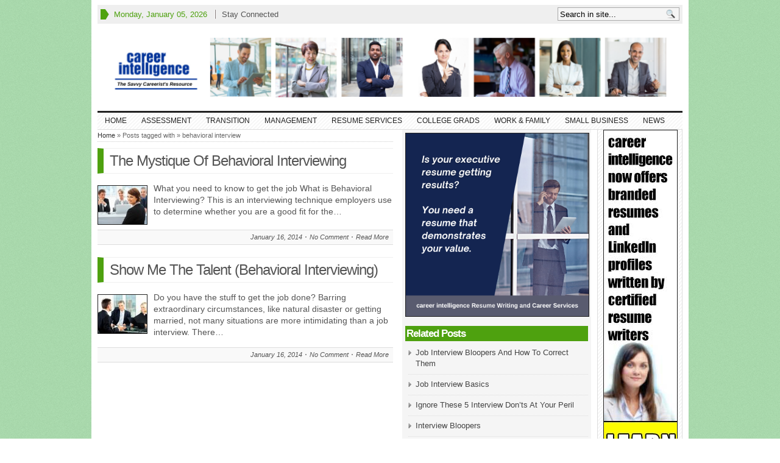

--- FILE ---
content_type: text/html; charset=UTF-8
request_url: https://career-intelligence.com/tags/behavioral-interview/
body_size: 11545
content:
<!DOCTYPE html>
<!--[if IE 7]>
<html class="ie ie7" lang="en-US" xmlns:og="http://opengraphprotocol.org/schema/" xmlns:fb="http://www.facebook.com/2008/fbml">
<![endif]-->
<!--[if IE 8]>
<html class="ie ie8" lang="en-US" xmlns:og="http://opengraphprotocol.org/schema/" xmlns:fb="http://www.facebook.com/2008/fbml">
<![endif]-->
<!--[if !(IE 7) | !(IE 8)  ]><!-->
<html lang="en-US" xmlns:og="http://opengraphprotocol.org/schema/" xmlns:fb="http://www.facebook.com/2008/fbml">
<!--<![endif]-->
<head>
<meta name="google-site-verification" content="R_BshV7nwz1rSxDxQG68xpqqVpG_bf7HQ59tilUt5ek" />
<meta charset="UTF-8" />
<meta name="viewport" content="width=device-width, initial-scale=1.0, minimum-scale=1.0">

<title>behavioral interview Archives - Career Intelligence</title>

<link rel="profile" href="https://gmpg.org/xfn/11" />
<link rel="pingback" href="https://career-intelligence.com/xmlrpc.php" />

	<link rel="stylesheet" type="text/css" media="all" href="https://career-intelligence.com/wp-content/themes/_advanced-newspaper/style.css" />
	
	<link rel="alternate" type="application/rss+xml" title="RSS 2.0" href="https://career-intelligence.com/feed/" />	
	<link rel="pingback" href="https://career-intelligence.com/xmlrpc.php" />

	<meta name='robots' content='index, follow, max-image-preview:large, max-snippet:-1, max-video-preview:-1' />

	<!-- This site is optimized with the Yoast SEO plugin v20.13 - https://yoast.com/wordpress/plugins/seo/ -->
	<link rel="canonical" href="https://career-intelligence.com/tags/behavioral-interview/" />
	<meta property="og:locale" content="en_US" />
	<meta property="og:type" content="article" />
	<meta property="og:title" content="behavioral interview Archives - Career Intelligence" />
	<meta property="og:url" content="https://career-intelligence.com/tags/behavioral-interview/" />
	<meta property="og:site_name" content="Career Intelligence" />
	<script type="application/ld+json" class="yoast-schema-graph">{"@context":"https://schema.org","@graph":[{"@type":"CollectionPage","@id":"https://career-intelligence.com/tags/behavioral-interview/","url":"https://career-intelligence.com/tags/behavioral-interview/","name":"behavioral interview Archives - Career Intelligence","isPartOf":{"@id":"https://career-intelligence.com/#website"},"primaryImageOfPage":{"@id":"https://career-intelligence.com/tags/behavioral-interview/#primaryimage"},"image":{"@id":"https://career-intelligence.com/tags/behavioral-interview/#primaryimage"},"thumbnailUrl":"https://career-intelligence.com/wp-content/uploads/2014/01/Meet-the-Recruiter_-2.jpg","breadcrumb":{"@id":"https://career-intelligence.com/tags/behavioral-interview/#breadcrumb"},"inLanguage":"en-US"},{"@type":"ImageObject","inLanguage":"en-US","@id":"https://career-intelligence.com/tags/behavioral-interview/#primaryimage","url":"https://career-intelligence.com/wp-content/uploads/2014/01/Meet-the-Recruiter_-2.jpg","contentUrl":"https://career-intelligence.com/wp-content/uploads/2014/01/Meet-the-Recruiter_-2.jpg","width":400,"height":267},{"@type":"BreadcrumbList","@id":"https://career-intelligence.com/tags/behavioral-interview/#breadcrumb","itemListElement":[{"@type":"ListItem","position":1,"name":"Home","item":"https://career-intelligence.com/"},{"@type":"ListItem","position":2,"name":"behavioral interview"}]},{"@type":"WebSite","@id":"https://career-intelligence.com/#website","url":"https://career-intelligence.com/","name":"Career Intelligence","description":"The Savvy Careerist&#039;s Resource","potentialAction":[{"@type":"SearchAction","target":{"@type":"EntryPoint","urlTemplate":"https://career-intelligence.com/?s={search_term_string}"},"query-input":"required name=search_term_string"}],"inLanguage":"en-US"}]}</script>
	<!-- / Yoast SEO plugin. -->


<link rel='dns-prefetch' href='//www.googletagmanager.com' />
<link rel='dns-prefetch' href='//pagead2.googlesyndication.com' />
<link rel="alternate" type="application/rss+xml" title="Career Intelligence &raquo; Feed" href="https://career-intelligence.com/feed/" />
<link rel="alternate" type="application/rss+xml" title="Career Intelligence &raquo; Comments Feed" href="https://career-intelligence.com/comments/feed/" />
<link rel="alternate" type="application/rss+xml" title="Career Intelligence &raquo; behavioral interview Tag Feed" href="https://career-intelligence.com/tags/behavioral-interview/feed/" />
<script type="text/javascript">
window._wpemojiSettings = {"baseUrl":"https:\/\/s.w.org\/images\/core\/emoji\/14.0.0\/72x72\/","ext":".png","svgUrl":"https:\/\/s.w.org\/images\/core\/emoji\/14.0.0\/svg\/","svgExt":".svg","source":{"concatemoji":"https:\/\/career-intelligence.com\/wp-includes\/js\/wp-emoji-release.min.js?ver=6.2.8"}};
/*! This file is auto-generated */
!function(e,a,t){var n,r,o,i=a.createElement("canvas"),p=i.getContext&&i.getContext("2d");function s(e,t){p.clearRect(0,0,i.width,i.height),p.fillText(e,0,0);e=i.toDataURL();return p.clearRect(0,0,i.width,i.height),p.fillText(t,0,0),e===i.toDataURL()}function c(e){var t=a.createElement("script");t.src=e,t.defer=t.type="text/javascript",a.getElementsByTagName("head")[0].appendChild(t)}for(o=Array("flag","emoji"),t.supports={everything:!0,everythingExceptFlag:!0},r=0;r<o.length;r++)t.supports[o[r]]=function(e){if(p&&p.fillText)switch(p.textBaseline="top",p.font="600 32px Arial",e){case"flag":return s("\ud83c\udff3\ufe0f\u200d\u26a7\ufe0f","\ud83c\udff3\ufe0f\u200b\u26a7\ufe0f")?!1:!s("\ud83c\uddfa\ud83c\uddf3","\ud83c\uddfa\u200b\ud83c\uddf3")&&!s("\ud83c\udff4\udb40\udc67\udb40\udc62\udb40\udc65\udb40\udc6e\udb40\udc67\udb40\udc7f","\ud83c\udff4\u200b\udb40\udc67\u200b\udb40\udc62\u200b\udb40\udc65\u200b\udb40\udc6e\u200b\udb40\udc67\u200b\udb40\udc7f");case"emoji":return!s("\ud83e\udef1\ud83c\udffb\u200d\ud83e\udef2\ud83c\udfff","\ud83e\udef1\ud83c\udffb\u200b\ud83e\udef2\ud83c\udfff")}return!1}(o[r]),t.supports.everything=t.supports.everything&&t.supports[o[r]],"flag"!==o[r]&&(t.supports.everythingExceptFlag=t.supports.everythingExceptFlag&&t.supports[o[r]]);t.supports.everythingExceptFlag=t.supports.everythingExceptFlag&&!t.supports.flag,t.DOMReady=!1,t.readyCallback=function(){t.DOMReady=!0},t.supports.everything||(n=function(){t.readyCallback()},a.addEventListener?(a.addEventListener("DOMContentLoaded",n,!1),e.addEventListener("load",n,!1)):(e.attachEvent("onload",n),a.attachEvent("onreadystatechange",function(){"complete"===a.readyState&&t.readyCallback()})),(e=t.source||{}).concatemoji?c(e.concatemoji):e.wpemoji&&e.twemoji&&(c(e.twemoji),c(e.wpemoji)))}(window,document,window._wpemojiSettings);
</script>
<style type="text/css">
img.wp-smiley,
img.emoji {
	display: inline !important;
	border: none !important;
	box-shadow: none !important;
	height: 1em !important;
	width: 1em !important;
	margin: 0 0.07em !important;
	vertical-align: -0.1em !important;
	background: none !important;
	padding: 0 !important;
}
</style>
	<link rel='stylesheet' id='wp-block-library-css' href='https://career-intelligence.com/wp-includes/css/dist/block-library/style.min.css?ver=6.2.8' type='text/css' media='all' />
<link rel='stylesheet' id='classic-theme-styles-css' href='https://career-intelligence.com/wp-includes/css/classic-themes.min.css?ver=6.2.8' type='text/css' media='all' />
<style id='global-styles-inline-css' type='text/css'>
body{--wp--preset--color--black: #000000;--wp--preset--color--cyan-bluish-gray: #abb8c3;--wp--preset--color--white: #ffffff;--wp--preset--color--pale-pink: #f78da7;--wp--preset--color--vivid-red: #cf2e2e;--wp--preset--color--luminous-vivid-orange: #ff6900;--wp--preset--color--luminous-vivid-amber: #fcb900;--wp--preset--color--light-green-cyan: #7bdcb5;--wp--preset--color--vivid-green-cyan: #00d084;--wp--preset--color--pale-cyan-blue: #8ed1fc;--wp--preset--color--vivid-cyan-blue: #0693e3;--wp--preset--color--vivid-purple: #9b51e0;--wp--preset--gradient--vivid-cyan-blue-to-vivid-purple: linear-gradient(135deg,rgba(6,147,227,1) 0%,rgb(155,81,224) 100%);--wp--preset--gradient--light-green-cyan-to-vivid-green-cyan: linear-gradient(135deg,rgb(122,220,180) 0%,rgb(0,208,130) 100%);--wp--preset--gradient--luminous-vivid-amber-to-luminous-vivid-orange: linear-gradient(135deg,rgba(252,185,0,1) 0%,rgba(255,105,0,1) 100%);--wp--preset--gradient--luminous-vivid-orange-to-vivid-red: linear-gradient(135deg,rgba(255,105,0,1) 0%,rgb(207,46,46) 100%);--wp--preset--gradient--very-light-gray-to-cyan-bluish-gray: linear-gradient(135deg,rgb(238,238,238) 0%,rgb(169,184,195) 100%);--wp--preset--gradient--cool-to-warm-spectrum: linear-gradient(135deg,rgb(74,234,220) 0%,rgb(151,120,209) 20%,rgb(207,42,186) 40%,rgb(238,44,130) 60%,rgb(251,105,98) 80%,rgb(254,248,76) 100%);--wp--preset--gradient--blush-light-purple: linear-gradient(135deg,rgb(255,206,236) 0%,rgb(152,150,240) 100%);--wp--preset--gradient--blush-bordeaux: linear-gradient(135deg,rgb(254,205,165) 0%,rgb(254,45,45) 50%,rgb(107,0,62) 100%);--wp--preset--gradient--luminous-dusk: linear-gradient(135deg,rgb(255,203,112) 0%,rgb(199,81,192) 50%,rgb(65,88,208) 100%);--wp--preset--gradient--pale-ocean: linear-gradient(135deg,rgb(255,245,203) 0%,rgb(182,227,212) 50%,rgb(51,167,181) 100%);--wp--preset--gradient--electric-grass: linear-gradient(135deg,rgb(202,248,128) 0%,rgb(113,206,126) 100%);--wp--preset--gradient--midnight: linear-gradient(135deg,rgb(2,3,129) 0%,rgb(40,116,252) 100%);--wp--preset--duotone--dark-grayscale: url('#wp-duotone-dark-grayscale');--wp--preset--duotone--grayscale: url('#wp-duotone-grayscale');--wp--preset--duotone--purple-yellow: url('#wp-duotone-purple-yellow');--wp--preset--duotone--blue-red: url('#wp-duotone-blue-red');--wp--preset--duotone--midnight: url('#wp-duotone-midnight');--wp--preset--duotone--magenta-yellow: url('#wp-duotone-magenta-yellow');--wp--preset--duotone--purple-green: url('#wp-duotone-purple-green');--wp--preset--duotone--blue-orange: url('#wp-duotone-blue-orange');--wp--preset--font-size--small: 13px;--wp--preset--font-size--medium: 20px;--wp--preset--font-size--large: 36px;--wp--preset--font-size--x-large: 42px;--wp--preset--spacing--20: 0.44rem;--wp--preset--spacing--30: 0.67rem;--wp--preset--spacing--40: 1rem;--wp--preset--spacing--50: 1.5rem;--wp--preset--spacing--60: 2.25rem;--wp--preset--spacing--70: 3.38rem;--wp--preset--spacing--80: 5.06rem;--wp--preset--shadow--natural: 6px 6px 9px rgba(0, 0, 0, 0.2);--wp--preset--shadow--deep: 12px 12px 50px rgba(0, 0, 0, 0.4);--wp--preset--shadow--sharp: 6px 6px 0px rgba(0, 0, 0, 0.2);--wp--preset--shadow--outlined: 6px 6px 0px -3px rgba(255, 255, 255, 1), 6px 6px rgba(0, 0, 0, 1);--wp--preset--shadow--crisp: 6px 6px 0px rgba(0, 0, 0, 1);}:where(.is-layout-flex){gap: 0.5em;}body .is-layout-flow > .alignleft{float: left;margin-inline-start: 0;margin-inline-end: 2em;}body .is-layout-flow > .alignright{float: right;margin-inline-start: 2em;margin-inline-end: 0;}body .is-layout-flow > .aligncenter{margin-left: auto !important;margin-right: auto !important;}body .is-layout-constrained > .alignleft{float: left;margin-inline-start: 0;margin-inline-end: 2em;}body .is-layout-constrained > .alignright{float: right;margin-inline-start: 2em;margin-inline-end: 0;}body .is-layout-constrained > .aligncenter{margin-left: auto !important;margin-right: auto !important;}body .is-layout-constrained > :where(:not(.alignleft):not(.alignright):not(.alignfull)){max-width: var(--wp--style--global--content-size);margin-left: auto !important;margin-right: auto !important;}body .is-layout-constrained > .alignwide{max-width: var(--wp--style--global--wide-size);}body .is-layout-flex{display: flex;}body .is-layout-flex{flex-wrap: wrap;align-items: center;}body .is-layout-flex > *{margin: 0;}:where(.wp-block-columns.is-layout-flex){gap: 2em;}.has-black-color{color: var(--wp--preset--color--black) !important;}.has-cyan-bluish-gray-color{color: var(--wp--preset--color--cyan-bluish-gray) !important;}.has-white-color{color: var(--wp--preset--color--white) !important;}.has-pale-pink-color{color: var(--wp--preset--color--pale-pink) !important;}.has-vivid-red-color{color: var(--wp--preset--color--vivid-red) !important;}.has-luminous-vivid-orange-color{color: var(--wp--preset--color--luminous-vivid-orange) !important;}.has-luminous-vivid-amber-color{color: var(--wp--preset--color--luminous-vivid-amber) !important;}.has-light-green-cyan-color{color: var(--wp--preset--color--light-green-cyan) !important;}.has-vivid-green-cyan-color{color: var(--wp--preset--color--vivid-green-cyan) !important;}.has-pale-cyan-blue-color{color: var(--wp--preset--color--pale-cyan-blue) !important;}.has-vivid-cyan-blue-color{color: var(--wp--preset--color--vivid-cyan-blue) !important;}.has-vivid-purple-color{color: var(--wp--preset--color--vivid-purple) !important;}.has-black-background-color{background-color: var(--wp--preset--color--black) !important;}.has-cyan-bluish-gray-background-color{background-color: var(--wp--preset--color--cyan-bluish-gray) !important;}.has-white-background-color{background-color: var(--wp--preset--color--white) !important;}.has-pale-pink-background-color{background-color: var(--wp--preset--color--pale-pink) !important;}.has-vivid-red-background-color{background-color: var(--wp--preset--color--vivid-red) !important;}.has-luminous-vivid-orange-background-color{background-color: var(--wp--preset--color--luminous-vivid-orange) !important;}.has-luminous-vivid-amber-background-color{background-color: var(--wp--preset--color--luminous-vivid-amber) !important;}.has-light-green-cyan-background-color{background-color: var(--wp--preset--color--light-green-cyan) !important;}.has-vivid-green-cyan-background-color{background-color: var(--wp--preset--color--vivid-green-cyan) !important;}.has-pale-cyan-blue-background-color{background-color: var(--wp--preset--color--pale-cyan-blue) !important;}.has-vivid-cyan-blue-background-color{background-color: var(--wp--preset--color--vivid-cyan-blue) !important;}.has-vivid-purple-background-color{background-color: var(--wp--preset--color--vivid-purple) !important;}.has-black-border-color{border-color: var(--wp--preset--color--black) !important;}.has-cyan-bluish-gray-border-color{border-color: var(--wp--preset--color--cyan-bluish-gray) !important;}.has-white-border-color{border-color: var(--wp--preset--color--white) !important;}.has-pale-pink-border-color{border-color: var(--wp--preset--color--pale-pink) !important;}.has-vivid-red-border-color{border-color: var(--wp--preset--color--vivid-red) !important;}.has-luminous-vivid-orange-border-color{border-color: var(--wp--preset--color--luminous-vivid-orange) !important;}.has-luminous-vivid-amber-border-color{border-color: var(--wp--preset--color--luminous-vivid-amber) !important;}.has-light-green-cyan-border-color{border-color: var(--wp--preset--color--light-green-cyan) !important;}.has-vivid-green-cyan-border-color{border-color: var(--wp--preset--color--vivid-green-cyan) !important;}.has-pale-cyan-blue-border-color{border-color: var(--wp--preset--color--pale-cyan-blue) !important;}.has-vivid-cyan-blue-border-color{border-color: var(--wp--preset--color--vivid-cyan-blue) !important;}.has-vivid-purple-border-color{border-color: var(--wp--preset--color--vivid-purple) !important;}.has-vivid-cyan-blue-to-vivid-purple-gradient-background{background: var(--wp--preset--gradient--vivid-cyan-blue-to-vivid-purple) !important;}.has-light-green-cyan-to-vivid-green-cyan-gradient-background{background: var(--wp--preset--gradient--light-green-cyan-to-vivid-green-cyan) !important;}.has-luminous-vivid-amber-to-luminous-vivid-orange-gradient-background{background: var(--wp--preset--gradient--luminous-vivid-amber-to-luminous-vivid-orange) !important;}.has-luminous-vivid-orange-to-vivid-red-gradient-background{background: var(--wp--preset--gradient--luminous-vivid-orange-to-vivid-red) !important;}.has-very-light-gray-to-cyan-bluish-gray-gradient-background{background: var(--wp--preset--gradient--very-light-gray-to-cyan-bluish-gray) !important;}.has-cool-to-warm-spectrum-gradient-background{background: var(--wp--preset--gradient--cool-to-warm-spectrum) !important;}.has-blush-light-purple-gradient-background{background: var(--wp--preset--gradient--blush-light-purple) !important;}.has-blush-bordeaux-gradient-background{background: var(--wp--preset--gradient--blush-bordeaux) !important;}.has-luminous-dusk-gradient-background{background: var(--wp--preset--gradient--luminous-dusk) !important;}.has-pale-ocean-gradient-background{background: var(--wp--preset--gradient--pale-ocean) !important;}.has-electric-grass-gradient-background{background: var(--wp--preset--gradient--electric-grass) !important;}.has-midnight-gradient-background{background: var(--wp--preset--gradient--midnight) !important;}.has-small-font-size{font-size: var(--wp--preset--font-size--small) !important;}.has-medium-font-size{font-size: var(--wp--preset--font-size--medium) !important;}.has-large-font-size{font-size: var(--wp--preset--font-size--large) !important;}.has-x-large-font-size{font-size: var(--wp--preset--font-size--x-large) !important;}
.wp-block-navigation a:where(:not(.wp-element-button)){color: inherit;}
:where(.wp-block-columns.is-layout-flex){gap: 2em;}
.wp-block-pullquote{font-size: 1.5em;line-height: 1.6;}
</style>
<link rel='stylesheet' id='gabfire-widget-css-css' href='https://career-intelligence.com/wp-content/plugins/gabfire-widget-pack/css/style.css?ver=6.2.8' type='text/css' media='all' />
<link rel='stylesheet' id='fancyboxcss-css' href='https://career-intelligence.com/wp-content/themes/_advanced-newspaper/inc/js/fancybox/jquery.fancybox-1.3.4.css?ver=6.2.8' type='text/css' media='all' />

<!-- Google Analytics snippet added by Site Kit -->
<script type='text/javascript' src='https://www.googletagmanager.com/gtag/js?id=G-DVKBSF40GB' id='google_gtagjs-js' async></script>
<script type='text/javascript' id='google_gtagjs-js-after'>
window.dataLayer = window.dataLayer || [];function gtag(){dataLayer.push(arguments);}
gtag('set', 'linker', {"domains":["career-intelligence.com"]} );
gtag("js", new Date());
gtag("set", "developer_id.dZTNiMT", true);
gtag("config", "G-DVKBSF40GB");
</script>

<!-- End Google Analytics snippet added by Site Kit -->
<script type='text/javascript' src='https://ajax.googleapis.com/ajax/libs/jquery/1/jquery.min.js?ver=6.2.8' id='jquery-js'></script>
<script type='text/javascript' src='https://career-intelligence.com/wp-includes/js/jquery/jquery-migrate.min.js?ver=3.4.0' id='jquery-migrate-js'></script>
<script type='text/javascript' src='https://career-intelligence.com/wp-content/themes/_advanced-newspaper/inc/js/jquery.tools.min.js?ver=6.2.8' id='jquerytools-js'></script>
<script type='text/javascript' src='https://career-intelligence.com/wp-content/themes/_advanced-newspaper/inc/js/flowplayer/flowplayer-3.2.6.min.js?ver=6.2.8' id='flowplayer-js'></script>
<script type='text/javascript' src='https://career-intelligence.com/wp-content/themes/_advanced-newspaper/inc/js/responsive-menu.js?ver=6.2.8' id='responsive-menu-js'></script>
<script type='text/javascript' src='https://career-intelligence.com/wp-content/themes/_advanced-newspaper/inc/js/superfish-1.4.8.js?ver=6.2.8' id='superfish-js'></script>
<script type='text/javascript' src='https://career-intelligence.com/wp-content/themes/_advanced-newspaper/inc/js/fancybox/jquery.fancybox-1.3.4.pack.js?ver=6.2.8' id='fancybox-js'></script>
<script type='text/javascript' src='https://career-intelligence.com/wp-content/themes/_advanced-newspaper/inc/js/fancybox/jquery.mousewheel-3.0.4.pack.js?ver=6.2.8' id='fancyboxmw-js'></script>
<link rel="https://api.w.org/" href="https://career-intelligence.com/wp-json/" /><link rel="alternate" type="application/json" href="https://career-intelligence.com/wp-json/wp/v2/tags/174" /><link rel="EditURI" type="application/rsd+xml" title="RSD" href="https://career-intelligence.com/xmlrpc.php?rsd" />
<link rel="wlwmanifest" type="application/wlwmanifest+xml" href="https://career-intelligence.com/wp-includes/wlwmanifest.xml" />
<meta name="generator" content="WordPress 6.2.8" />
<meta name="generator" content="Site Kit by Google 1.107.0" /><link href="https://career-intelligence.com/wp-content/themes/_advanced-newspaper/styles/sans-green.css" rel="stylesheet" type="text/css" />
<!-- Custom Styling -->
<style type="text/css">
#menu-item-2800 li {
	line-height: 192%
}
.mainnav li a {
	font: 12px arial, tahoma, verdana, sans-serif !important;
}

@media (min-width: 768px) and (max-width: 979px) {
#mainmenu .sb-holder {
	z-index: 20 !important;
	display: none;
}
.menu {
	display: block;
}
.mainnav li a {
	font: 12px arial, tahoma, verdana, sans-serif !important;
	padding: 6px 5px 6px 3px;
}
}

@media (min-width: 250px) and (max-width: 640px) {
#mainmenu .sb-holder {
	z-index: 999 !important;
	display: none
}
.wrapper #mainmenu {
	
	background: #3D3D3D !important;
}
.wrapper #mainmenu .resicon img:hover {
	cursor: pointer;
}
.wrapper #mainmenu .resicon {
	display: block;
	text-align: right;
}
.wrapper #mainmenu .resicon {
	display: block;
	background-color: #3D3D3D;
}
.wrapper #mainmenu .resicon img {

	margin-right: 10px;
	
}
#mainmenu ul.mainnav li {
	float: none !important;
	width: 100%;
	display: block !important;
}
#mainmenu ul.mainnav li *,  #mainmenu ul.mainnav li a:hover,  #mainmenu ul.mainnav li ul li a {
	color: #fff;
	background: none !important;
	width: auto !important;
	border: none;
}
#mainmenu ul.mainnav li ul,  #mainmenu ul.mainnav li ul li ul {
	display: block !important;
	visibility: visible !important;
	position: static !important;
	top: auto !important;
	width: 100%;
	background: #3D3D3D !important;
}
#mainmenu ul.mainnav li ul {
	margin: 0px 0px 0px 0px;
	padding-left: 20px;
	text-align: left;
}
#mainmenu ul.mainnav li ul {
	background: #222 !important;
}
}

@media (min-width: 640px) and (max-width: 767px) {
.menu {
	display: block;
}
#mainmenu .sb-holder {
	display: none;
}
.mainnav li a {
	font: 11px arial, tahoma, verdana, sans-serif !important;
	padding: 6px 4px 6px 3px;
}
}
 @media and (max-width: 640px) {
#mainmenu .sb-holder {
z-index:20 !important;
display:block
}
}

 @media (min-width: 641px) {

 #mainmenu .resicon {
	display: none !important;

}


 }</style>

	<script type='text/javascript'>
	(function($) {
		$(document).ready(function() { 
			
			// Responsive Menu (TinyNav)
			$(".menu").tinyNav({
				active: 'current_page_item', // Set the "active" class for default menu
				label: ''
			});
			$(".tinynav").selectbox();			
			
			$('a[href=#top]').click(function(){
				$('html, body').animate({scrollTop:0}, 'slow');
				return false;
			});
			
			$("ul#mid-slider-pagination").tabs("div.fea-slides-wrapper > div");
			
			$("a[rel=gab_gallery]").fancybox({
			'transitionIn'		: 'none',
			'transitionOut'		: 'none',
			'titlePosition' 	: 'over',
			'titleFormat'       : function(title, currentArray, currentIndex, currentOpts) {
				return '<span id="fancybox-title-over">' + title /* + ' ('+(currentIndex + 1) + ' / ' + currentArray.length + ')' */ +'</span>';
			}
			});			
			
			$(".show").fancybox({  
				'titleShow'     : 'false',  
				'transitionIn'      : 'fade',  
				'transitionOut'     : 'fade'  
			});
			
			$(".iframe").fancybox({	
				'width'	: '75%',
				'height' : '75%',
				'autoScale'     	: false,
				'transitionIn'		: 'none',
				'transitionOut'		: 'none',
				'type'				: 'iframe'
			});				

			
			$("ul.sc_tabs").tabs("div.sc_tabs-content > div");
			
		});
	})(jQuery);
	</script>

<!-- Google AdSense snippet added by Site Kit -->
<meta name="google-adsense-platform-account" content="ca-host-pub-2644536267352236">
<meta name="google-adsense-platform-domain" content="sitekit.withgoogle.com">
<!-- End Google AdSense snippet added by Site Kit -->
<link rel="shortcut icon" href="https://career-intelligence.com/wp-content/themes/_advanced-newspaper/framework/admin//images/favicon.ico" /><style type="text/css" id="custom-background-css">
body.custom-background { background-color: #ffffff; }
</style>
	
<!-- Google AdSense snippet added by Site Kit -->
<script async="async" src="https://pagead2.googlesyndication.com/pagead/js/adsbygoogle.js?client=ca-pub-0357341135737925&amp;host=ca-host-pub-2644536267352236" crossorigin="anonymous" type="text/javascript"></script>

<!-- End Google AdSense snippet added by Site Kit -->
<link rel="icon" href="https://career-intelligence.com/wp-content/uploads/2022/01/cropped-CI-Website-Icon-32x32.png" sizes="32x32" />
<link rel="icon" href="https://career-intelligence.com/wp-content/uploads/2022/01/cropped-CI-Website-Icon-192x192.png" sizes="192x192" />
<link rel="apple-touch-icon" href="https://career-intelligence.com/wp-content/uploads/2022/01/cropped-CI-Website-Icon-180x180.png" />
<meta name="msapplication-TileImage" content="https://career-intelligence.com/wp-content/uploads/2022/01/cropped-CI-Website-Icon-270x270.png" />
	
	
		
	
		
	<link rel="stylesheet" type="text/css" media="all" href="https://career-intelligence.com/wp-content/themes/_advanced-newspaper/styles/responsive/responsive.css" />
	
<!-- HTML5 shim, for IE6-8 support of HTML5 elements -->
<!--[if lt IE 9]>
	<script src="https://html5shim.googlecode.com/svn/trunk/html5.js"></script>
<![endif]-->	
</head>

<body data-rsssl=1 class="archive tag tag-behavioral-interview tag-174 custom-background">


<div class="wrapper">
	<div id="masthead">
		<ul class="mastheadnav dropdown">
						
				<li class="date">
					<script type="text/javascript">
						<!--
						var mydate=new Date()
						var year=mydate.getYear()
						if (year < 1000)
						year+=1900
						var day=mydate.getDay()
						var month=mydate.getMonth()
						var daym=mydate.getDate()
						if (daym<10)
						daym="0"+daym
						var dayarray=new Array("Sunday","Monday","Tuesday","Wednesday","Thursday","Friday","Saturday")
						var montharray=new Array("January","February","March","April","May","June","July","August","September","October","November","December")
						document.write(""+dayarray[day]+", "+montharray[month]+" "+daym+", "+year+"")
						// -->
					</script>
				</li>
				<li><a class="show" href="#sconnected">Stay Connected</a></li>
									</ul>
		<div class="hide">
			<div id="sconnected"> 
									<h3 class="widgettitle">Widgetized Section</h3>
					<p>Go to Admin &raquo; Appearance &raquo; Widgets &raquo;  and move <strong>Gabfire Widget: Social</strong> into that <strong>MastheadOverlay</strong> zone</p>
							</div>
		</div>
		<div id="search">
			<form class="gab_search_style1" action="https://career-intelligence.com/">
	<fieldset>
		<input type="text" id="s" name="s" value="Search in site..." onfocus="if(this.value==this.defaultValue)this.value='';" onblur="if(this.value=='')this.value=this.defaultValue;"/>
		<input type="image" class="submit_style1" src="https://career-intelligence.com/wp-content/themes/_advanced-newspaper/framework/images/search.png" alt="Search in site..." value="" /> 
	</fieldset>
</form>		</div><!-- /search -->
		<div class="clear"></div>
		
	</div><!-- /masthead -->

	<div id="header">
					<a href="https://career-intelligence.com/" title="The Savvy Careerist&#039;s Resource">
				<img src="https://career-intelligence.com/wp-content/uploads/2021/02/146796953_414612732979299_1440628214880319533_n.png" id="header_banner" alt="Career Intelligence" title="Career Intelligence"/>
			</a>
					

	</div><!-- /header -->

	<div id="mainmenu">
	<div class="resicon"><img src="https://career-intelligence.com/wp-content/uploads/2014/10/resimg.png" alt=""></div>
		<ul class="mainnav dropdown menu">
			<li class="first"><a href="https://career-intelligence.com/" title="The Savvy Careerist&#039;s Resource">Home</a></li>
			<li id="menu-item-2350" class="menu-item menu-item-type-taxonomy menu-item-object-category menu-item-has-children menu-item-2350"><a href="https://career-intelligence.com/category/assessment/">Assessment</a>
<ul class="sub-menu">
	<li id="menu-item-2352" class="menu-item menu-item-type-taxonomy menu-item-object-category menu-item-2352"><a href="https://career-intelligence.com/category/assessment/before-you-leap/">Before You Leap</a></li>
	<li id="menu-item-2353" class="menu-item menu-item-type-taxonomy menu-item-object-category menu-item-2353"><a href="https://career-intelligence.com/category/assessment/changing-course/">Changing Course</a></li>
	<li id="menu-item-2354" class="menu-item menu-item-type-taxonomy menu-item-object-category menu-item-2354"><a href="https://career-intelligence.com/category/assessment/goals/">Goals</a></li>
	<li id="menu-item-2355" class="menu-item menu-item-type-taxonomy menu-item-object-category menu-item-2355"><a href="https://career-intelligence.com/category/assessment/interests/">Interests</a></li>
	<li id="menu-item-2356" class="menu-item menu-item-type-taxonomy menu-item-object-category menu-item-2356"><a href="https://career-intelligence.com/category/assessment/personality/">Personality</a></li>
	<li id="menu-item-2357" class="menu-item menu-item-type-taxonomy menu-item-object-category menu-item-2357"><a href="https://career-intelligence.com/category/assessment/skills/">Skills</a></li>
</ul>
</li>
<li id="menu-item-2388" class="menu-item menu-item-type-taxonomy menu-item-object-category menu-item-has-children menu-item-2388"><a href="https://career-intelligence.com/category/transition/">Transition</a>
<ul class="sub-menu">
	<li id="menu-item-2389" class="menu-item menu-item-type-taxonomy menu-item-object-category menu-item-2389"><a href="https://career-intelligence.com/category/transition/change-strategies/">Change Strategies</a></li>
	<li id="menu-item-2390" class="menu-item menu-item-type-taxonomy menu-item-object-category menu-item-2390"><a href="https://career-intelligence.com/category/transition/decision-making/">Decision Making</a></li>
	<li id="menu-item-2391" class="menu-item menu-item-type-taxonomy menu-item-object-category menu-item-2391"><a href="https://career-intelligence.com/category/transition/interviewing-transition/">Interviewing</a></li>
	<li id="menu-item-2392" class="menu-item menu-item-type-taxonomy menu-item-object-category menu-item-2392"><a href="https://career-intelligence.com/category/transition/job-loss/">Job Loss</a></li>
	<li id="menu-item-2393" class="menu-item menu-item-type-taxonomy menu-item-object-category menu-item-2393"><a href="https://career-intelligence.com/category/transition/job-search/">Job Search</a></li>
	<li id="menu-item-2394" class="menu-item menu-item-type-taxonomy menu-item-object-category menu-item-2394"><a href="https://career-intelligence.com/category/transition/paperwork/">Paperwork</a></li>
	<li id="menu-item-2395" class="menu-item menu-item-type-taxonomy menu-item-object-category menu-item-2395"><a href="https://career-intelligence.com/category/transition/salary-negotiation/">Salary Negotiation</a></li>
	<li id="menu-item-2396" class="menu-item menu-item-type-taxonomy menu-item-object-category menu-item-2396"><a href="https://career-intelligence.com/category/transition/social-media/">Social Media</a></li>
</ul>
</li>
<li id="menu-item-2370" class="menu-item menu-item-type-taxonomy menu-item-object-category menu-item-has-children menu-item-2370"><a href="https://career-intelligence.com/category/career-management/">Management</a>
<ul class="sub-menu">
	<li id="menu-item-2371" class="menu-item menu-item-type-taxonomy menu-item-object-category menu-item-2371"><a href="https://career-intelligence.com/category/career-management/business-travel/">Business Travel</a></li>
	<li id="menu-item-2372" class="menu-item menu-item-type-taxonomy menu-item-object-category menu-item-has-children menu-item-2372"><a href="https://career-intelligence.com/category/career-management/day-to-day/">Day to Day</a>
	<ul class="sub-menu">
		<li id="menu-item-2373" class="menu-item menu-item-type-taxonomy menu-item-object-category menu-item-2373"><a href="https://career-intelligence.com/category/career-management/day-to-day/at-the-office/">At the Office</a></li>
		<li id="menu-item-2374" class="menu-item menu-item-type-taxonomy menu-item-object-category menu-item-2374"><a href="https://career-intelligence.com/category/career-management/day-to-day/communication-day-to-day/">Communication</a></li>
		<li id="menu-item-2377" class="menu-item menu-item-type-taxonomy menu-item-object-category menu-item-2377"><a href="https://career-intelligence.com/category/career-management/day-to-day/management-day-to-day/">Management</a></li>
		<li id="menu-item-2378" class="menu-item menu-item-type-taxonomy menu-item-object-category menu-item-2378"><a href="https://career-intelligence.com/category/career-management/day-to-day/networking-day-to-day/">Networking</a></li>
		<li id="menu-item-2375" class="menu-item menu-item-type-taxonomy menu-item-object-category menu-item-2375"><a href="https://career-intelligence.com/category/career-management/day-to-day/conflict/">Conflict</a></li>
		<li id="menu-item-2376" class="menu-item menu-item-type-taxonomy menu-item-object-category menu-item-2376"><a href="https://career-intelligence.com/category/career-management/day-to-day/job-security/">Job Security</a></li>
		<li id="menu-item-2379" class="menu-item menu-item-type-taxonomy menu-item-object-category menu-item-2379"><a href="https://career-intelligence.com/category/career-management/day-to-day/womens-issues/">Women&#8217;s Issues</a></li>
	</ul>
</li>
	<li id="menu-item-2369" class="menu-item menu-item-type-taxonomy menu-item-object-category menu-item-2369"><a href="https://career-intelligence.com/category/for-women-only/">For Women Only</a></li>
	<li id="menu-item-2380" class="menu-item menu-item-type-taxonomy menu-item-object-category menu-item-2380"><a href="https://career-intelligence.com/category/career-management/getting-ahead/">Getting Ahead</a></li>
	<li id="menu-item-2381" class="menu-item menu-item-type-taxonomy menu-item-object-category menu-item-2381"><a href="https://career-intelligence.com/category/career-management/professional-image/">Professional Image</a></li>
	<li id="menu-item-2382" class="menu-item menu-item-type-taxonomy menu-item-object-category menu-item-2382"><a href="https://career-intelligence.com/category/career-management/social-media-management/">Social Media</a></li>
</ul>
</li>
<li id="menu-item-4373" class="menu-item menu-item-type-custom menu-item-object-custom menu-item-has-children menu-item-4373"><a href="#">Resume Services</a>
<ul class="sub-menu">
	<li id="menu-item-5379" class="menu-item menu-item-type-custom menu-item-object-custom menu-item-5379"><a href="https://careerintelligenceresumewriting.com/compare-resume-writing-packages/">Executive Resume Writing Service</a></li>
	<li id="menu-item-5380" class="menu-item menu-item-type-custom menu-item-object-custom menu-item-5380"><a href="https://careerintelligenceresumewriting.com/self-guided-career-tools/">Budget Resume Writing Package</a></li>
	<li id="menu-item-5381" class="menu-item menu-item-type-custom menu-item-object-custom menu-item-5381"><a href="https://careerintelligenceresumewriting.com/free-career-tools/">Free Career Tools</a></li>
</ul>
</li>
<li id="menu-item-2364" class="menu-item menu-item-type-taxonomy menu-item-object-category menu-item-has-children menu-item-2364"><a href="https://career-intelligence.com/category/college-corner/">College Grads</a>
<ul class="sub-menu">
	<li id="menu-item-2365" class="menu-item menu-item-type-taxonomy menu-item-object-category menu-item-2365"><a href="https://career-intelligence.com/category/college-corner/choosing-a-career-major/">Choosing A Career/Major</a></li>
	<li id="menu-item-2368" class="menu-item menu-item-type-taxonomy menu-item-object-category menu-item-2368"><a href="https://career-intelligence.com/category/college-corner/your-first-job/">Your First Job</a></li>
	<li id="menu-item-2366" class="menu-item menu-item-type-taxonomy menu-item-object-category menu-item-2366"><a href="https://career-intelligence.com/category/college-corner/college-student/">College Student</a></li>
</ul>
</li>
<li id="menu-item-2358" class="menu-item menu-item-type-taxonomy menu-item-object-category menu-item-has-children menu-item-2358"><a href="https://career-intelligence.com/category/balancing-work-family/">Work &#038; Family</a>
<ul class="sub-menu">
	<li id="menu-item-2359" class="menu-item menu-item-type-taxonomy menu-item-object-category menu-item-2359"><a href="https://career-intelligence.com/category/balancing-work-family/health-fitness/">Health &amp; Fitness</a></li>
	<li id="menu-item-2360" class="menu-item menu-item-type-taxonomy menu-item-object-category menu-item-2360"><a href="https://career-intelligence.com/category/balancing-work-family/organization-time-management/">Organization &amp; Time Management</a></li>
	<li id="menu-item-2361" class="menu-item menu-item-type-taxonomy menu-item-object-category menu-item-2361"><a href="https://career-intelligence.com/category/balancing-work-family/stress-management/">Stress Management</a></li>
	<li id="menu-item-2362" class="menu-item menu-item-type-taxonomy menu-item-object-category menu-item-2362"><a href="https://career-intelligence.com/category/balancing-work-family/worklife/">Work/Life</a></li>
</ul>
</li>
<li id="menu-item-2384" class="menu-item menu-item-type-taxonomy menu-item-object-category menu-item-has-children menu-item-2384"><a href="https://career-intelligence.com/category/sbs/">Small Business</a>
<ul class="sub-menu">
	<li id="menu-item-2385" class="menu-item menu-item-type-taxonomy menu-item-object-category menu-item-2385"><a href="https://career-intelligence.com/category/sbs/operations/">Operations</a></li>
	<li id="menu-item-2756" class="menu-item menu-item-type-taxonomy menu-item-object-category menu-item-2756"><a href="https://career-intelligence.com/category/sbs/promotion/">Promotion</a></li>
	<li id="menu-item-2386" class="menu-item menu-item-type-taxonomy menu-item-object-category menu-item-2386"><a href="https://career-intelligence.com/category/sbs/startup/">Startup</a></li>
	<li id="menu-item-2387" class="menu-item menu-item-type-taxonomy menu-item-object-category menu-item-2387"><a href="https://career-intelligence.com/category/tools/">Tools</a></li>
</ul>
</li>
<li id="menu-item-2887" class="menu-item menu-item-type-taxonomy menu-item-object-category menu-item-2887"><a href="https://career-intelligence.com/category/news/">News</a></li>
	
		</ul>
		<div class="clear"></div>
	</div><!-- /mainmenu -->
	
	<!--div id="submenu">
		<ul class="subnav dropdown menu">
							<li class="page_item page-item-4107"><a href="https://career-intelligence.com/4th-of-july-video/">Happy 4th of July</a></li>
<li class="page_item page-item-4389"><a href="https://career-intelligence.com/happy-thanksgiving-video/">Happy Thanksgiving</a></li>
<li class="page_item page-item-3142"><a href="https://career-intelligence.com/writers-guidelines/">Guest Posting</a></li>
<li class="page_item page-item-4027"><a href="https://career-intelligence.com/job-board/">Job Board</a></li>
				
		</ul>
		<div class="clear"></div>
	</div--><!-- /submenu --><div id="container">

			<div id="main">			
				<span id="bcrum"><a href="https://career-intelligence.com">Home</a>&nbsp;&raquo;&nbsp;Posts tagged with&nbsp;&raquo;&nbsp;behavioral interview</span>
					

	<div id="post-1006" class="entry post-1006 post type-post status-publish format-standard has-post-thumbnail hentry category-interviewing-transition category-transition tag-behavioral-interview tag-interview-tips tag-job-interview">	

		<h2 class="entry-title">
			<a href="https://career-intelligence.com/mystique-of-behavioral-interviewing/" rel="bookmark" title="Permalink to The Mystique Of Behavioral Interviewing" >The Mystique Of Behavioral Interviewing</a>
		</h2>
		
		<a href="https://career-intelligence.com/mystique-of-behavioral-interviewing/" rel="bookmark"><img src="https://career-intelligence.com/wp-content/uploads/2014/01/Meet-the-Recruiter_-2-80x63.jpg" class="alignleft" alt="The Mystique Of Behavioral Interviewing" title="The Mystique Of Behavioral Interviewing" /></a>		<p>What you need to know to get the job What is Behavioral Interviewing? This is an interviewing technique employers use to determine whether you are a good fit for the&hellip;</p>
		<p class="postmeta"><span class="meta_date">January 16, 2014</span><span class="meta_comment"><a href="https://career-intelligence.com/mystique-of-behavioral-interviewing/#respond">No Comment</a></span><span class="meta_permalink"><a href="https://career-intelligence.com/mystique-of-behavioral-interviewing/" title="Permalink to The Mystique Of Behavioral Interviewing" rel="bookmark">Read More</a></span></p>
	</div>


	<div id="post-1003" class="entry post-1003 post type-post status-publish format-standard has-post-thumbnail hentry category-interviewing-transition category-transition tag-behavioral-interview tag-interview-for-job tag-job-interview">	

		<h2 class="entry-title">
			<a href="https://career-intelligence.com/show-talent-behavioral-interviewing/" rel="bookmark" title="Permalink to Show Me The Talent (Behavioral Interviewing)" >Show Me The Talent (Behavioral Interviewing)</a>
		</h2>
		
		<a href="https://career-intelligence.com/show-talent-behavioral-interviewing/" rel="bookmark"><img src="https://career-intelligence.com/wp-content/uploads/2014/01/job-search-80x63.jpg" class="alignleft" alt="Show Me The Talent (Behavioral Interviewing)" title="Show Me The Talent (Behavioral Interviewing)" /></a>		<p>Do you have the stuff to get the job done? Barring extraordinary circumstances, like natural disaster or getting married, not many situations are more intimidating than a job interview. There&hellip;</p>
		<p class="postmeta"><span class="meta_date">January 16, 2014</span><span class="meta_comment"><a href="https://career-intelligence.com/show-talent-behavioral-interviewing/#respond">No Comment</a></span><span class="meta_permalink"><a href="https://career-intelligence.com/show-talent-behavioral-interviewing/" title="Permalink to Show Me The Talent (Behavioral Interviewing)" rel="bookmark">Read More</a></span></p>
	</div>

			</div><!-- #main -->
			
			<div id="sidebar">
				<div class="sidebarinner">
	<div class="sidebar_left">
	<div id="media_image-6" class="widget widget_media_image"><div class="widgetinner"><a href="https://careerintelligenceresumewriting.com/compare-resume-writing-packages/"><img width="400" height="400" src="https://career-intelligence.com/wp-content/uploads/2021/02/Is-your-executive-resume-getting-results_.png" class="image wp-image-5352 alignnone attachment-full size-full" alt="" decoding="async" loading="lazy" style="max-width: 100%; height: auto;" srcset="https://career-intelligence.com/wp-content/uploads/2021/02/Is-your-executive-resume-getting-results_.png 400w, https://career-intelligence.com/wp-content/uploads/2021/02/Is-your-executive-resume-getting-results_-300x300.png 300w, https://career-intelligence.com/wp-content/uploads/2021/02/Is-your-executive-resume-getting-results_-150x150.png 150w, https://career-intelligence.com/wp-content/uploads/2021/02/Is-your-executive-resume-getting-results_-50x50.png 50w, https://career-intelligence.com/wp-content/uploads/2021/02/Is-your-executive-resume-getting-results_-220x220.png 220w, https://career-intelligence.com/wp-content/uploads/2021/02/Is-your-executive-resume-getting-results_-118x118.png 118w, https://career-intelligence.com/wp-content/uploads/2021/02/Is-your-executive-resume-getting-results_-30x30.png 30w" sizes="(max-width: 400px) 100vw, 400px" /></a></div></div>
<div id="gabfire_relatedposts-3" class="widget gabfire_relatedposts"><div class="widgetinner"><h3 class="widgettitle">Related Posts</h3>
<ul>							<li><div class="gab_relateditem_vertical">
								<a href="https://career-intelligence.com/job-interview-bloopers/" rel="bookmark" class="related_posttitle" title="Job Interview Bloopers And How To Correct Them">
									Job Interview Bloopers And How To Correct Them								</a>
							 </div></li>
													<li><div class="gab_relateditem_vertical">
								<a href="https://career-intelligence.com/job-interview-basics/" rel="bookmark" class="related_posttitle" title="Job Interview Basics">
									Job Interview Basics								</a>
							 </div></li>
													<li><div class="gab_relateditem_vertical">
								<a href="https://career-intelligence.com/when-you-get-that-coveted-interview-be-sure-to-make-a-good-first-impression/" rel="bookmark" class="related_posttitle" title="Ignore These 5 Interview Don&#8217;ts At Your Peril">
									Ignore These 5 Interview Don&#8217;ts At Your Peril								</a>
							 </div></li>
													<li><div class="gab_relateditem_vertical">
								<a href="https://career-intelligence.com/interview-bloopers/" rel="bookmark" class="related_posttitle" title="Interview Bloopers">
									Interview Bloopers								</a>
							 </div></li>
													<li><div class="gab_relateditem_vertical">
								<a href="https://career-intelligence.com/mystique-of-behavioral-interviewing/" rel="bookmark" class="related_posttitle" title="The Mystique Of Behavioral Interviewing">
									The Mystique Of Behavioral Interviewing								</a>
							 </div></li>
						</ul><div class='clear'></div></div></div>
<div id="block-11" class="widget widget_block"><div class="widgetinner"><script async src="//pagead2.googlesyndication.com/pagead/js/adsbygoogle.js"></script>
<!-- Home Page Rectangle -->
<ins class="adsbygoogle"
     style="display:inline-block;width:300px;height:250px"
     data-ad-client="ca-pub-0357341135737925"
     data-ad-slot="5404266770"></ins>
<script>
(adsbygoogle = window.adsbygoogle || []).push({});
</script></div></div>

		<div id="recent-posts-3" class="widget widget_recent_entries"><div class="widgetinner">
		<h3 class="widgettitle">Most Recent Posts</h3>

		<ul>
											<li>
					<a href="https://career-intelligence.com/u-s-bureau-labor-statistics-updates/">U.S. Bureau Of Labor Statistics Updates</a>
									</li>
											<li>
					<a href="https://career-intelligence.com/thank-might-mean-never/">No Thank You Might Not Mean Never</a>
									</li>
											<li>
					<a href="https://career-intelligence.com/nice-girls-dont-get-ahead/">Nice Girls Don’t Get Ahead</a>
									</li>
											<li>
					<a href="https://career-intelligence.com/top-ten-productivity-killers/">Top Ten Productivity Killers</a>
									</li>
											<li>
					<a href="https://career-intelligence.com/job-growth-expected-q4-2014/">2021 Employment Trends</a>
									</li>
					</ul>

		</div></div>
<div id="block-10" class="widget widget_block"><div class="widgetinner"><p><script async="" src="//pagead2.googlesyndication.com/pagead/js/adsbygoogle.js"></script><br>
<!-- Home Page Rectangle --><br>
<ins class="adsbygoogle" style="display:inline-block;width:300px;height:250px" data-ad-client="ca-pub-0357341135737925" data-ad-slot="5404266770"></ins><br>
<script><br />
(adsbygoogle = window.adsbygoogle || []).push({});<br />
</script></p></div></div>
	</div><!-- .sidebar_left -->
	
	<div class="sidebar_right">
		<div id="media_image-3" class="widget widget_media_image"><div class="widgetinner"><a href="http://careerintelligenceresumewriting.com/compare-resume-writing-packages/?utm_source=career-intelligence&#038;utm_medium=ad-skyscraper&#038;utm_campaign=generic" target="_blank" rel="noopener"><img width="120" height="600" src="https://career-intelligence.com/wp-content/uploads/2015/06/Resume-Writing-120x600.jpg" class="image wp-image-4713 aligncenter attachment-full size-full" alt="" decoding="async" loading="lazy" style="max-width: 100%; height: auto;" srcset="https://career-intelligence.com/wp-content/uploads/2015/06/Resume-Writing-120x600.jpg 120w, https://career-intelligence.com/wp-content/uploads/2015/06/Resume-Writing-120x600-60x300.jpg 60w, https://career-intelligence.com/wp-content/uploads/2015/06/Resume-Writing-120x600-44x220.jpg 44w, https://career-intelligence.com/wp-content/uploads/2015/06/Resume-Writing-120x600-118x590.jpg 118w" sizes="(max-width: 120px) 100vw, 120px" /></a></div></div>
<div class="gabfire-ad"></div>	</div><!-- .sidebar_right -->
	<div class="clear"></div>
</div><!-- .sidebarinner -->			</div><!-- #Sidebar -->
			<div class="clear"></div>
</div><!-- #Container --></div><!-- wrapper -->


<div id="footer">
	<ul class="footercats menu">
	<li id="menu-item-2423" class="menu-item menu-item-type-post_type menu-item-object-post menu-item-2423"><a href="https://career-intelligence.com/about-career-intelligence/">About Us</a></li>
<li id="menu-item-2421" class="menu-item menu-item-type-post_type menu-item-object-post menu-item-2421"><a href="https://career-intelligence.com/advertising/">Advertising</a></li>
<li id="menu-item-2412" class="menu-item menu-item-type-post_type menu-item-object-post menu-item-2412"><a href="https://career-intelligence.com/accolades/">Accolades</a></li>
<li id="menu-item-3811" class="menu-item menu-item-type-post_type menu-item-object-post menu-item-3811"><a href="https://career-intelligence.com/bookstore/">Bookstore</a></li>
<li id="menu-item-2414" class="menu-item menu-item-type-post_type menu-item-object-post menu-item-2414"><a href="https://career-intelligence.com/terms-use/">Terms of Use</a></li>
<li id="menu-item-2427" class="menu-item menu-item-type-post_type menu-item-object-post menu-item-2427"><a href="https://career-intelligence.com/ci-privacy-policy/">Privacy Policy</a></li>
	
	</ul>	
	<div class="clear"></div>

	<ul class="footerpages menu">	
			<li class="page_item page-item-4107"><a href="https://career-intelligence.com/4th-of-july-video/">Happy 4th of July</a></li>
<li class="page_item page-item-4389"><a href="https://career-intelligence.com/happy-thanksgiving-video/">Happy Thanksgiving</a></li>
<li class="page_item page-item-3142"><a href="https://career-intelligence.com/writers-guidelines/">Guest Posting</a></li>
<li class="page_item page-item-4027"><a href="https://career-intelligence.com/job-board/">Job Board</a></li>
		<li><a rel="nofollow" href="https://career-intelligence.com/feed/">RSS</a></li>
		
	</ul>
	<div class="clear"></div>
			
	<div id="footer_meta">
		<p class="footer-left-text">	
			&copy; 2000 - 2022 Career-Intelligence.com LLC.  All Rights Reserved		</p>
		
		<p class="footer-right-text">
			<a rel="nofollow" href="https://career-intelligence.com/wp-login.php">Log in</a>-					<a href="https://career-intelligence.com/wp-admin/edit.php">Posts</a> - 
					<a href="https://career-intelligence.com/wp-admin/post-new.php">Add New</a>
				 - 
			
			
			
			
	<div id="fb-root"></div>
	<script type='text/javascript'>
	<!--
	(function(d, s, id) {
	  var js, fjs = d.getElementsByTagName(s)[0];
	  if (d.getElementById(id)) return;
	  js = d.createElement(s); js.id = id;
	  js.src = "//connect.facebook.net/en_US/all.js#xfbml=1";
	  fjs.parentNode.insertBefore(js, fjs);
	}(document, 'script', 'facebook-jssdk'));
	// -->
	</script>		</p>
		<div class="clear"></div>
	</div>
</div><!-- /footer -->	


  <script type="text/javascript">

   jQuery(window).load(function() {

jQuery('.wrapper #mainmenu .resicon img').on('click' ,function(){
   
   jQuery('.wrapper #mainmenu ul.mainnav').slideToggle('slow');
   
   
})

  });
  
</script>

<!-- Google Code for Remarketing Tag -->
<!--------------------------------------------------
Remarketing tags may not be associated with personally identifiable information or placed on pages related to sensitive categories. See more information and instructions on how to setup the tag on: http://google.com/ads/remarketingsetup
--------------------------------------------------->
<script type="text/javascript">
/* <![CDATA[ */
var google_conversion_id = 1007392343;
var google_custom_params = window.google_tag_params;
var google_remarketing_only = true;
/* ]]> */
</script>
<script type="text/javascript" src="//www.googleadservices.com/pagead/conversion.js">
</script>
<noscript>
<div style="display:inline;">
<img height="1" width="1" style="border-style:none;" alt="" src="//googleads.g.doubleclick.net/pagead/viewthroughconversion/1007392343/?value=0&amp;guid=ON&amp;script=0"/>
</div>
</noscript>

</body>
</html>





--- FILE ---
content_type: text/html; charset=utf-8
request_url: https://www.google.com/recaptcha/api2/aframe
body_size: 269
content:
<!DOCTYPE HTML><html><head><meta http-equiv="content-type" content="text/html; charset=UTF-8"></head><body><script nonce="7KJvpmzxsWGb5f30pakA8Q">/** Anti-fraud and anti-abuse applications only. See google.com/recaptcha */ try{var clients={'sodar':'https://pagead2.googlesyndication.com/pagead/sodar?'};window.addEventListener("message",function(a){try{if(a.source===window.parent){var b=JSON.parse(a.data);var c=clients[b['id']];if(c){var d=document.createElement('img');d.src=c+b['params']+'&rc='+(localStorage.getItem("rc::a")?sessionStorage.getItem("rc::b"):"");window.document.body.appendChild(d);sessionStorage.setItem("rc::e",parseInt(sessionStorage.getItem("rc::e")||0)+1);localStorage.setItem("rc::h",'1767614653849');}}}catch(b){}});window.parent.postMessage("_grecaptcha_ready", "*");}catch(b){}</script></body></html>